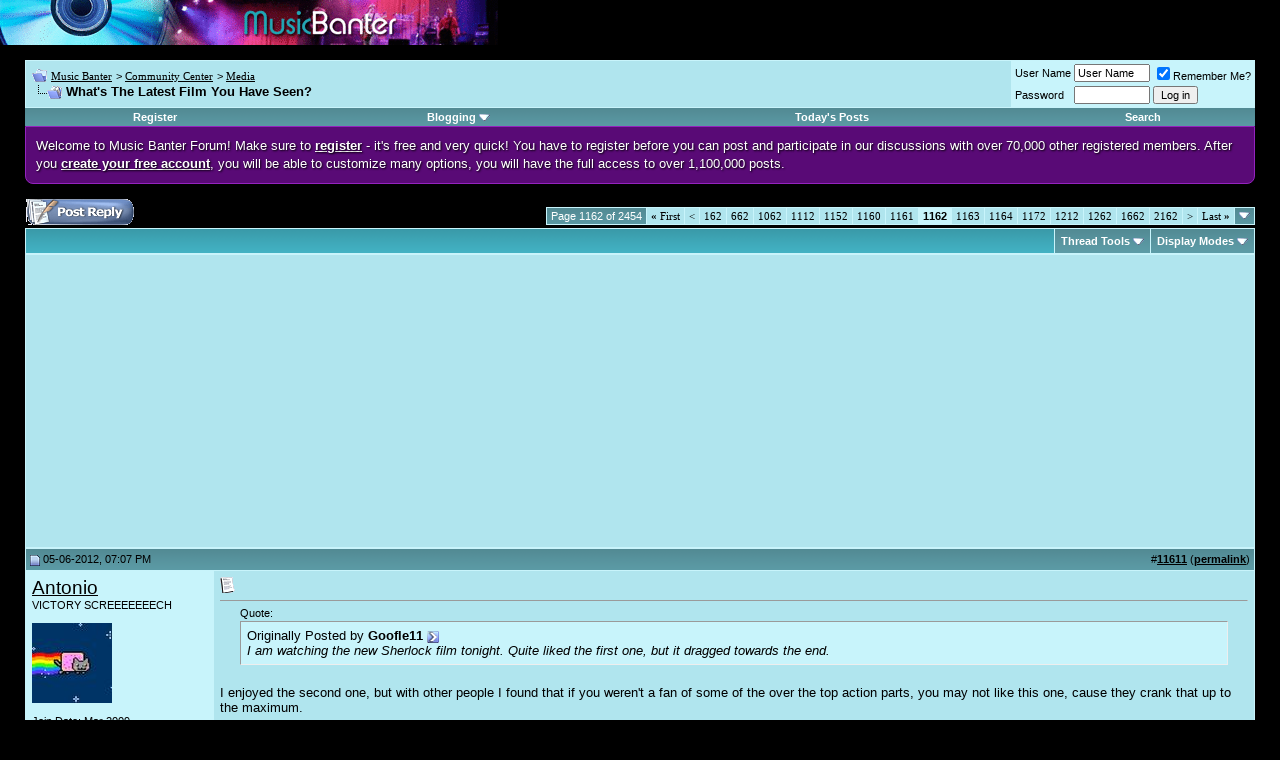

--- FILE ---
content_type: text/html; charset=UTF-8
request_url: https://www.musicbanter.com/media/26687-whats-latest-film-you-have-seen-1162.html
body_size: 14129
content:
<!DOCTYPE html PUBLIC "-//W3C//DTD XHTML 1.0 Transitional//EN" "http://www.w3.org/TR/xhtml1/DTD/xhtml1-transitional.dtd">
<html dir="ltr" lang="en">
<head>
<base href="https://www.musicbanter.com/" /><!--[if IE]></base><![endif]-->
	<link rel="canonical" href="https://www.musicbanter.com/media/26687-whats-latest-film-you-have-seen-1162.html" />
<!-- vBlogetin Edit -->

<!-- End vBlogetin Edit -->
<meta http-equiv="Content-Type" content="text/html; charset=UTF-8" />
<meta name="generator" content="vBulletin 4.2.0" />

<meta name="keywords" content="What,s,Latest,Film,You,Have,Seen,What's The Latest Film You Have Seen?, music forums, music chat, music discussion, music directory, music talk, music community" />
<meta name="description" content="Originally Posted by Goofle11 I am watching the new Sherlock film tonight. Quite liked the first one, but it dragged towards the end. I enjoyed the" />


<!-- CSS Stylesheet -->
<style type="text/css" id="vbulletin_css">
/**
* vBulletin 3.8.4 CSS
* Style: 'Default Style'; Style ID: 1
*/
@import url("clientscript/vbulletin_css/style-0c436552-00001.css");
</style>
<link rel="stylesheet" type="text/css" href="https://www.musicbanter.com/clientscript/vbulletin_important.css?v=384" />


<!-- / CSS Stylesheet -->

<script type="text/javascript" src="https://www.musicbanter.com/clientscript/yui/yahoo-dom-event/yahoo-dom-event.js?v=384"></script>
<script type="text/javascript" src="https://www.musicbanter.com/clientscript/yui/connection/connection-min.js?v=384"></script>
<script type="text/javascript">
<!--
var SESSIONURL = "s=d42529c4aa5106d40ded64e62e9dffa6&";
var SECURITYTOKEN = "guest";
var IMGDIR_MISC = "images/misc";
var vb_disable_ajax = parseInt("0", 10);
// -->
</script>

<script type="text/javascript" src="https://www.musicbanter.com/clientscript/vbulletin_global.js?v=384"></script>
<script type="text/javascript" src="https://www.musicbanter.com/clientscript/vbulletin_menu.js?v=384"></script>

<link rel="alternate" type="application/rss+xml" title="Music Banter RSS Feed" href="https://www.musicbanter.com/external.php?type=RSS2" />

<link rel="alternate" type="application/rss+xml" title="Music Banter - Media - RSS Feed" href="https://www.musicbanter.com/external.php?type=RSS2&amp;forumids=39" />


<!-- vBlogetin Edit -->
<style type="text/css">
<!--
.invisibleBlog {
	background: #FFFFCC;
}

.deletedBlog {
	background: #FFCCD7;
}

.invisibleEntry {
	background: #FFFFCC;
}

.deletedEntry {
	background: #FFCCD7;
}

.invisibleComment {
	background: #FFFFCC;
}

.deletedComment {
	background: #FFCCD7;
}
-->
</style>
<!-- End vBlogetin Edit -->


<script>
  var _paq = window._paq = window._paq || [];
  _paq.push(['trackPageView']);
  _paq.push(['enableLinkTracking']);
  (function() {
    var u="https://a.advameg.com/";
    _paq.push(['setTrackerUrl', u+'util.php']);
    _paq.push(['setSiteId', '3']);
    var d=document, g=d.createElement('script'), s=d.getElementsByTagName('script')[0];
    g.async=true; g.src=u+'util.js'; s.parentNode.insertBefore(g,s);
  })();
</script>
<noscript><p><img src="https://a.advameg.com/util.php?idsite=3&amp;rec=1" style="border:0;" alt="" /></p></noscript>
	<title>What's The Latest Film You Have Seen? - Music Banter</title>
	<script type="text/javascript" src="https://www.musicbanter.com/clientscript/vbulletin_post_loader.js?v=384"></script>
	<style type="text/css" id="vbulletin_showthread_css">
	<!--
	
	#links div { white-space: nowrap; }
	#links img { vertical-align: middle; }
	-->
	</style>
</head>
<body onload="">
<!-- logo -->

<a name="top"></a>


<img src="/images/music-banter-small.gif" width="498" height="45" alt="Music Banter" />

<!-- content table -->
<!-- open content container -->

<div align="center">
	<div class="page" style="width:100%; text-align:left">
		<div style="padding:0px 25px 0px 25px" align="left">



<br />

<!-- breadcrumb, login, pm info -->
<table class="tborder" cellpadding="6" cellspacing="1" border="0" width="100%" align="center">
<tr>
	<td class="alt1" width="100%">

		
			<table cellpadding="0" cellspacing="0" border="0">
			<tr valign="bottom">
				<td><a href="https://www.musicbanter.com/media/26687-whats-latest-film-you-have-seen-1162.html#" onclick="history.back(1); return false;"><img src="https://www.musicbanter.com/images/misc/navbits_start.gif" alt="Go Back" border="0" /></a></td>
				<td>&nbsp;</td>
				<td width="100%"><span class="navbar"><a href="https://www.musicbanter.com/" accesskey="1">Music Banter</a></span> 
	<span class="navbar">&gt; <a href="https://www.musicbanter.com/community-center/">Community Center</a></span>


	<span class="navbar">&gt; <a href="https://www.musicbanter.com/media/">Media</a></span>

</td>
			</tr>
			<tr>
				<td class="navbar" style="font-size:10pt; padding-top:1px" colspan="3"><a href="https://www.musicbanter.com/media/26687-whats-latest-film-you-have-seen-1162.html"><img class="inlineimg" src="https://www.musicbanter.com/iconimages/media/whats-latest-film-you-have-seen_ltr.gif" alt="What's The Latest Film You Have Seen?" border="0" /></a> <strong>
	 What's The Latest Film You Have Seen?

</strong></td>
			</tr>
			</table>			
		
	</td>	
	
	
		
		<td class="alt2" nowrap="nowrap" style="padding:0px">
			
		<!-- login form -->
		<form action="https://www.musicbanter.com/login.php?do=login" method="post" onsubmit="md5hash(vb_login_password, vb_login_md5password, vb_login_md5password_utf, 0)">
		<script type="text/javascript" src="https://www.musicbanter.com/clientscript/vbulletin_md5.js?v=384"></script>
		<table cellpadding="0" cellspacing="3" border="0">
		<tr>
			<td class="smallfont"><label for="navbar_username">User Name</label></td>
			<td><input type="text" class="bginput" style="font-size: 11px" name="vb_login_username" id="navbar_username" size="10" accesskey="u" tabindex="101" value="User Name" onfocus="if (this.value == 'User Name') this.value = '';" /></td>
			<td class="smallfont" colspan="2" nowrap="nowrap"><label for="cb_cookieuser_navbar"><input type="checkbox" name="cookieuser" value="1" checked="checked" tabindex="103" id="cb_cookieuser_navbar" accesskey="c" />Remember Me?</label></td>
		</tr>
		<tr>
			<td class="smallfont"><label for="navbar_password">Password</label></td>
			<td><input type="password" class="bginput" style="font-size: 11px" name="vb_login_password" id="navbar_password" size="10" tabindex="102" /></td>
			<td><input type="submit" class="button" value="Log in" tabindex="104" title="Enter your username and password in the boxes provided to login, or click the 'register' button to create a profile for yourself." accesskey="s" /></td>
		</tr>
		</table>
		<input type="hidden" name="s" value="d42529c4aa5106d40ded64e62e9dffa6" />
	<input type="hidden" name="securitytoken" value="guest" />
		<input type="hidden" name="do" value="login" />		
		<input type="hidden" name="vb_login_md5password" />
		<input type="hidden" name="vb_login_md5password_utf" />
		</form>
		<!-- / login form -->
			
		</td>
		
		
	
</tr>
</table>
<!-- / breadcrumb, login, pm info -->

<!-- nav buttons bar -->
<table class="tborder" cellpadding="6" cellspacing="0" border="0" width="100%" align="center" style="border-top-width:0px">
<tr align="center">
	
	
		<td class="vbmenu_control"><a href="https://www.musicbanter.com/register.php" rel="nofollow">Register</a></td>
	
	
	<!-- vBlogetin Edit -->
	<td id="blogmenu" class="vbmenu_control"><a rel="nofollow noopener" href="https://www.musicbanter.com/media/26687-whats-latest-film-you-have-seen-1162.html?nojs=1#blogmenu">Blogging</a> <script type="text/javascript"> vbmenu_register("blogmenu"); </script></td>
	<!-- End vBlogetin Edit -->
	<!--<td class="vbmenu_control"><a href="https://www.musicbanter.com/faq.php" accesskey="5">FAQ</a></td>
	<td class="vbmenu_control"><a href="https://www.musicbanter.com/members/list/">Members List</a></td>
	<td class="vbmenu_control"><a href="https://www.musicbanter.com/calendar.php">Calendar</a></td>-->
			
		
			
			<td class="vbmenu_control"><a href="https://www.musicbanter.com/search.php?do=getdaily" accesskey="2">Today's Posts</a></td>
			
			<td id="navbar_search" class="vbmenu_control"><a href="https://www.musicbanter.com/search.php" accesskey="4" rel="nofollow">Search</a> </td>
		
		
		
	
	
	
</tr>
</table>
<!-- / nav buttons bar -->



<div style="line-height:140%;margin:0;padding:10px;color:white;border:1px solid #9423BE;background-color:#590A76;border-bottom-right-radius:8px;border-bottom-left-radius:8px;text-shadow:1px 1px 2px rgba(000,000,000,1);">Welcome to Music Banter Forum! Make sure to <a href="/register.php" rel="nofollow" style="color:white;"><strong>register</strong></a> - it's free and very quick! You have to register before you can post and participate in our discussions with over 70,000 other registered members. After you <a href="/register.php" rel="nofollow" style="color:white;"><strong>create your free account</strong></a>, you will be able to customize many options, you will have the full access to over 1,100,000 posts.</div>


<br />







<!-- NAVBAR POPUP MENUS -->

	
	<!-- community link menu -->
	<div class="vbmenu_popup" id="community_menu" style="display:none;margin-top:3px" align="left">
		<table cellpadding="4" cellspacing="1" border="0">
		<tr><td class="thead">Community Links</td></tr>
		
		
					<tr><td class="vbmenu_option"><a href="https://www.musicbanter.com/groups/">Social Groups</a></td></tr>
		
		
					<tr><td class="vbmenu_option"><a href="https://www.musicbanter.com/members/albums.html">Pictures &amp; Albums </a></td></tr>
		
		
		
		
		</table>
	</div>
	<!-- / community link menu -->
	

	
	<!-- header quick search form -->
	<div class="vbmenu_popup" id="navbar_search_menu" style="display:none">
		<table cellpadding="4" cellspacing="1" border="0">
		<tr>
			<td class="thead">Search Forums</td>
		</tr>
		<tr>
			<td class="vbmenu_option" title="nohilite">
				<form action="https://www.musicbanter.com/search.php?do=process" method="post">
					<input type="hidden" name="do" value="process" />
					<input type="hidden" name="quicksearch" value="1" />
					<input type="hidden" name="childforums" value="1" />
					<input type="hidden" name="exactname" value="1" />
					<input type="hidden" name="s" value="d42529c4aa5106d40ded64e62e9dffa6" />
	<input type="hidden" name="securitytoken" value="guest" />
					<div><input type="text" class="bginput" name="query" size="25" tabindex="1001" /><input type="submit" class="button" value="Go" tabindex="1004" /></div>
					<div style="margin-top:6px">
						<label for="rb_nb_sp0"><input type="radio" name="showposts" value="0" id="rb_nb_sp0" tabindex="1002" checked="checked" />Show Threads</label>
						&nbsp;
						<label for="rb_nb_sp1"><input type="radio" name="showposts" value="1" id="rb_nb_sp1" tabindex="1003" />Show Posts</label>
					</div>					
				</form>
			</td>
		</tr>
		
      		<tr>
			<td class="vbmenu_option"><a href="https://www.musicbanter.com/search.php" accesskey="4" rel="nofollow">Advanced Search</a></td>
		</tr>
		
		</table>
	</div>
	<!-- / header quick search form -->
	

	
	<!-- vBlogetin Edit -->
	
	<div class="vbmenu_popup" id="blogmenu_menu" style="display:none">
		<table cellpadding="4" cellspacing="1" border="0">

		<tr><td class="thead">Blogging</td></tr>

		<tr><td class="vbmenu_option"><a href="http://www.musicbanter.com/blogs/">Blog Directory</a></td></tr>

		
			<tr><td class="vbmenu_option"><a rel="nofollow noopener" href="http://www.musicbanter.com/blogs/top.php?do=topblogs">Top Blogs</a></td></tr>
			<tr><td class="vbmenu_option"><a rel="nofollow noopener" href="http://www.musicbanter.com/blogs/top.php?do=topentries">Top Entries</a></td></tr>
		

		<tr><td class="vbmenu_option"><a href="http://www.musicbanter.com/blogs/search.php">Search Blogs</a></td></tr>

		<!-- Blog Manager -->
		
			
		

		</table>
	</div>
	
	<!-- End vBlogetin Edit -->
<!-- / NAVBAR POPUP MENUS -->

<!-- PAGENAV POPUP -->

	<div class="vbmenu_popup" id="pagenav_menu" style="display:none">
		<table cellpadding="4" cellspacing="1" border="0">
		<tr>
			<td class="thead" nowrap="nowrap">Go to Page...</td>
		</tr>
		<tr>
			<td class="vbmenu_option" title="nohilite">
			<form action="https://www.musicbanter.com/" method="get" onsubmit="return this.gotopage()" id="pagenav_form">
				<input type="text" class="bginput" id="pagenav_itxt" style="font-size:11px" size="4" />
				<input type="button" class="button" id="pagenav_ibtn" value="Go" />
			</form>
			</td>
		</tr>
		</table>
	</div>

<!-- / PAGENAV POPUP -->






<a name="poststop" id="poststop"></a>

<!-- controls above postbits -->
<table cellpadding="0" cellspacing="0" border="0" width="100%" style="margin-bottom:3px">
<tr valign="bottom">
	
		<td class="smallfont"><a href="https://www.musicbanter.com/newreply.php?do=newreply&amp;noquote=1&amp;p=1186599" rel="nofollow"><img src="https://www.musicbanter.com/images/buttons/reply.gif" alt="Reply" border="0" /></a></td>
	
	<td align="right"><div class="pagenav" align="right">
<table class="tborder" cellpadding="3" cellspacing="1" border="0">
<tr>
	<td class="vbmenu_control" style="font-weight:normal">Page 1162 of 2454</td>
	<td class="alt1" nowrap="nowrap"><a rel="start" class="smallfont" href="https://www.musicbanter.com/media/26687-whats-latest-film-you-have-seen.html" title="First Page - Results 1 to 10 of 24,533"><strong>&laquo;</strong> First</a></td>
	<td class="alt1"><a rel="prev" class="smallfont" href="https://www.musicbanter.com/media/26687-whats-latest-film-you-have-seen-1161.html" title="Prev Page - Results 11,601 to 11,610 of 24,533">&lt;</a></td>
	<td class="alt1"><a class="smallfont" href="https://www.musicbanter.com/media/26687-whats-latest-film-you-have-seen-162.html" title="Show results 1,611 to 1,620 of 24,533"><!---1000-->162</a></td><td class="alt1"><a class="smallfont" href="https://www.musicbanter.com/media/26687-whats-latest-film-you-have-seen-662.html" title="Show results 6,611 to 6,620 of 24,533"><!---500-->662</a></td><td class="alt1"><a class="smallfont" href="https://www.musicbanter.com/media/26687-whats-latest-film-you-have-seen-1062.html" title="Show results 10,611 to 10,620 of 24,533"><!---100-->1062</a></td><td class="alt1"><a class="smallfont" href="https://www.musicbanter.com/media/26687-whats-latest-film-you-have-seen-1112.html" title="Show results 11,111 to 11,120 of 24,533"><!---50-->1112</a></td><td class="alt1"><a class="smallfont" href="https://www.musicbanter.com/media/26687-whats-latest-film-you-have-seen-1152.html" title="Show results 11,511 to 11,520 of 24,533"><!---10-->1152</a></td><td class="alt1"><a class="smallfont" href="https://www.musicbanter.com/media/26687-whats-latest-film-you-have-seen-1160.html" title="Show results 11,591 to 11,600 of 24,533">1160</a></td><td class="alt1"><a class="smallfont" href="https://www.musicbanter.com/media/26687-whats-latest-film-you-have-seen-1161.html" title="Show results 11,601 to 11,610 of 24,533">1161</a></td>	<td class="alt2"><span class="smallfont" title="Showing results 11,611 to 11,620 of 24,533"><strong>1162</strong></span></td>
 <td class="alt1"><a class="smallfont" href="https://www.musicbanter.com/media/26687-whats-latest-film-you-have-seen-1163.html" title="Show results 11,621 to 11,630 of 24,533">1163</a></td><td class="alt1"><a class="smallfont" href="https://www.musicbanter.com/media/26687-whats-latest-film-you-have-seen-1164.html" title="Show results 11,631 to 11,640 of 24,533">1164</a></td><td class="alt1"><a class="smallfont" href="https://www.musicbanter.com/media/26687-whats-latest-film-you-have-seen-1172.html" title="Show results 11,711 to 11,720 of 24,533"><!--+10-->1172</a></td><td class="alt1"><a class="smallfont" href="https://www.musicbanter.com/media/26687-whats-latest-film-you-have-seen-1212.html" title="Show results 12,111 to 12,120 of 24,533"><!--+50-->1212</a></td><td class="alt1"><a class="smallfont" href="https://www.musicbanter.com/media/26687-whats-latest-film-you-have-seen-1262.html" title="Show results 12,611 to 12,620 of 24,533"><!--+100-->1262</a></td><td class="alt1"><a class="smallfont" href="https://www.musicbanter.com/media/26687-whats-latest-film-you-have-seen-1662.html" title="Show results 16,611 to 16,620 of 24,533"><!--+500-->1662</a></td><td class="alt1"><a class="smallfont" href="https://www.musicbanter.com/media/26687-whats-latest-film-you-have-seen-2162.html" title="Show results 21,611 to 21,620 of 24,533"><!--+1000-->2162</a></td>
	<td class="alt1"><a rel="next" class="smallfont" href="https://www.musicbanter.com/media/26687-whats-latest-film-you-have-seen-1163.html" title="Next Page - Results 11,621 to 11,630 of 24,533">&gt;</a></td>
	<td class="alt1" nowrap="nowrap"><a class="smallfont" href="https://www.musicbanter.com/media/26687-whats-latest-film-you-have-seen-2454.html" title="Last Page - Results 24,531 to 24,533 of 24,533">Last <strong>&raquo;</strong></a></td>
	<td class="vbmenu_control" title="showthread.php?s=d42529c4aa5106d40ded64e62e9dffa6&amp;t=26687"><a name="PageNav"></a></td>
</tr>
</table>
</div></td>
</tr>
</table>
<!-- / controls above postbits -->

<!-- toolbar -->
<table class="tborder" cellpadding="6" cellspacing="1" border="0" width="100%" align="center" style="border-bottom-width:0px">
<tr>
	<td class="tcat" width="100%">
		<div class="smallfont">
		
		&nbsp;
		</div>
	</td>
	<td class="vbmenu_control" id="threadtools" nowrap="nowrap">
		<a rel="nofollow noopener" href="https://www.musicbanter.com/media/26687-whats-latest-film-you-have-seen-1162.html?nojs=1#goto_threadtools">Thread Tools</a>
		<script type="text/javascript"> vbmenu_register("threadtools"); </script>
	</td>
	
	
	
	<td class="vbmenu_control" id="displaymodes" nowrap="nowrap">
		<a rel="nofollow noopener" href="https://www.musicbanter.com/media/26687-whats-latest-film-you-have-seen-1162.html?nojs=1#goto_displaymodes">Display Modes</a>
		<script type="text/javascript"> vbmenu_register("displaymodes"); </script>
	</td>
	
	
	
	
</tr>
</table>
<!-- / toolbar -->



<!-- end content table -->

		</div>
	</div>
</div>

<!-- / close content container -->
<!-- / end content table -->





<div id="posts"><!-- post #1186599 -->

	<!-- open content container -->

<div align="center">
	<div class="page" style="width:100%; text-align:left">
		<div style="padding:0px 25px 0px 25px" align="left">

	<div id="edit1186599" style="padding:0px 0px 6px 0px">
	<!-- this is not the last post shown on the page -->




<!-- <div align="center"> -->
	<div class="page" style="width:100%; text-align:left">
		<div style="padding:0px 0px 0px 0px">

<table class="tborder" cellpadding="6" cellspacing="1" border="0" width="100%" align="center">
<tr>
<td class="alt1">
<script type="text/javascript"><!--
google_ad_client = "pub-5788426211617053";
/* 336x280, created 2/6/08 */
google_ad_slot = "8785946896";
google_ad_width = 336;
google_ad_height = 280;
//-->
</script>
<script type="text/javascript"
src="https://pagead2.googlesyndication.com/pagead/show_ads.js">
</script>




</td>
</tr>
</table>

</div>
</div>
<!-- </div> -->


<table id="post1186599" class="tborder" cellpadding="6" cellspacing="0" border="0" width="100%" align="center">
<tr>
	
		<td class="thead" style="font-weight:normal; border: 1px solid #C8F4FB; border-right: 0px" >		
			<!-- status icon and date -->
			<a name="post1186599"><img class="inlineimg" src="https://www.musicbanter.com/images/statusicon/post_old.gif" alt="Old" border="0" /></a>
			05-06-2012, 07:07 PM
			
			<!-- / status icon and date -->				
		</td>
		<td class="thead" style="font-weight:normal; border: 1px solid #C8F4FB; border-left: 0px" align="right">
			&nbsp;
			#<a href="https://www.musicbanter.com/1186599-post11611.html" target="new" rel="nofollow" id="postcount1186599" name="11611"><strong>11611</strong></a> (<b><a href="https://www.musicbanter.com/media/26687-whats-latest-film-you-have-seen-1162.html#post1186599" title="Link to this Post">permalink</a></b>)

			
		</td>
	
</tr>
<tr valign="top">
	<td class="alt2" width="175" style="border: 1px solid #C8F4FB; border-top: 0px; border-bottom: 0px">

			<div id="postmenu_1186599">
				
				<a rel="nofollow noopener" class="bigusername" href="https://www.musicbanter.com/members/antonio-28472.html">Antonio</a>
				
				
			</div>
			
			<div class="smallfont">VICTORY SCREEEEEEECH</div>
			
		
			
				<div class="smallfont">
					&nbsp;<br /><a rel="nofollow noopener" href="https://www.musicbanter.com/members/antonio-28472.html"><img src="https://www.musicbanter.com/avatars/28472.gif?dateline=1304145234" width="80" height="80" alt="Antonio's Avatar" border="0" /></a>
				</div>
			
			
			<div class="smallfont">
				&nbsp;<br />
				<div>Join Date: Mar 2009</div>
				<div>Location: Are you a cop?</div>
				
				<div>
					Posts: 3,348
				</div>
				
				
				
				
				<div>    </div>
			</div>					
		
	</td>
	
	<td class="alt1" id="td_post_1186599" style="border-right: 1px solid #C8F4FB">
	
	     
		
			<!-- icon and title -->
			<div class="smallfont">
				<img class="inlineimg" src="https://www.musicbanter.com/images/icons/icon1.gif" alt="Default" border="0" />
				
			</div>
			<hr size="1" style="color:#C8F4FB; background-color:#C8F4FB" />
			<!-- / icon and title -->
		

		<!-- message -->
		<div id="post_message_1186599">
			
			<div style="margin:20px; margin-top:5px; ">
	<div class="smallfont" style="margin-bottom:2px">Quote:</div>
	<table cellpadding="6" cellspacing="0" border="0" width="100%">
	<tr>
		<td class="alt2" style="border:1px inset">
			
				<div>
					Originally Posted by <strong>Goofle11</strong>
					<a href="https://www.musicbanter.com/media/26687-whats-latest-film-you-have-seen-post1186427.html#post1186427" rel="nofollow"><img class="inlineimg" src="https://www.musicbanter.com/images/buttons/viewpost.gif" border="0" alt="View Post" /></a>
				</div>
				<div style="font-style:italic">I am watching the new Sherlock film tonight. Quite liked the first one, but it dragged towards the end.</div>
			
		</td>
	</tr>
	</table>
</div>I enjoyed the second one, but with other people I found that if you weren't a fan of some of the over the top action parts, you may not like this one, cause they crank that up to the maximum.
		</div>
		<!-- / message -->
	
		

		
		

		
		<!-- sig -->
			<div>
				__________________<br />
				<a rel="nofollow noopener" href="https://soundcloud.com/zer0ne1" target="_blank"><b><font color="DarkOrange">Been making some new music lately, check it out</font></b></a><br />
<br />
<a href="http://www.musicbanter.com/members-journal/50369-antonios-music-dumping-ground.html" target="_blank"><b>My MB Journal-I talk about music and stuff!</b></a><br />
<br />
add me on Steam!<br />
<a rel="nofollow noopener" href="http://steamcommunity.com/id/commandercool" target="_blank">http://steamcommunity.com/id/commandercool</a><br />
<br />
<div style="margin:20px; margin-top:5px; ">
	<div class="smallfont" style="margin-bottom:2px">Quote:</div>
	<table cellpadding="6" cellspacing="0" border="0" width="100%">
	<tr>
		<td class="alt2" style="border:1px inset">
			
				<div>
					Originally Posted by <strong>mr dave</strong>
					
				</div>
				<div style="font-style:italic">isn't this one of the main reasons for this entire site?<br />
<br />
what's next? a thread made specifically to banter about music?</div>
			
		</td>
	</tr>
	</table>
</div>
			</div>
		<!-- / sig -->
		

		

		
	
	</td>
</tr>
<tr>
	<td class="alt2" style="border: 1px solid #C8F4FB; border-top: 0px">
		<img class="inlineimg" src="https://www.musicbanter.com/images/statusicon/user_offline.gif" alt="Antonio is offline" border="0" />


						
		
		
		
		&nbsp;
	</td>
	
	<td class="alt1" align="right" style="border: 1px solid #C8F4FB; border-left: 0px; border-top: 0px">
	
		<!-- controls -->
		
		
		
			<a href="https://www.musicbanter.com/newreply.php?do=newreply&amp;p=1186599" rel="nofollow"><img src="https://www.musicbanter.com/images/buttons/quote.gif" alt="Reply With Quote" border="0" /></a>
		
		
		
		
		
		
		
			
			
		
		<!-- / controls -->
	</td>
</tr>
</table>


<!-- post 1186599 popup menu -->


<!-- / post 1186599 popup menu -->


	</div>
	
		</div>
	</div>
</div>

<!-- / close content container -->

<!-- / post #1186599 --><!-- post #1186612 -->

	<!-- open content container -->

<div align="center">
	<div class="page" style="width:100%; text-align:left">
		<div style="padding:0px 25px 0px 25px" align="left">

	<div id="edit1186612" style="padding:0px 0px 6px 0px">
	<!-- this is not the last post shown on the page -->




<table id="post1186612" class="tborder" cellpadding="6" cellspacing="0" border="0" width="100%" align="center">
<tr>
	
		<td class="thead" style="font-weight:normal; border: 1px solid #C8F4FB; border-right: 0px" >		
			<!-- status icon and date -->
			<a name="post1186612"><img class="inlineimg" src="https://www.musicbanter.com/images/statusicon/post_old.gif" alt="Old" border="0" /></a>
			05-06-2012, 08:20 PM
			
			<!-- / status icon and date -->				
		</td>
		<td class="thead" style="font-weight:normal; border: 1px solid #C8F4FB; border-left: 0px" align="right">
			&nbsp;
			#<a href="https://www.musicbanter.com/1186612-post11612.html" target="new" rel="nofollow" id="postcount1186612" name="11612"><strong>11612</strong></a> (<b><a href="https://www.musicbanter.com/media/26687-whats-latest-film-you-have-seen-1162.html#post1186612" title="Link to this Post">permalink</a></b>)

			
		</td>
	
</tr>
<tr valign="top">
	<td class="alt2" width="175" style="border: 1px solid #C8F4FB; border-top: 0px; border-bottom: 0px">

			<div id="postmenu_1186612">
				
				<a rel="nofollow noopener" class="bigusername" href="https://www.musicbanter.com/members/big-ears-58978.html">Big Ears</a>
				
				
			</div>
			
			<div class="smallfont">Music Addict</div>
			
		
			
				<div class="smallfont">
					&nbsp;<br /><a rel="nofollow noopener" href="https://www.musicbanter.com/members/big-ears-58978.html"><img src="https://www.musicbanter.com/avatars/58978.gif?dateline=1350245575" width="80" height="80" alt="Big Ears's Avatar" border="0" /></a>
				</div>
			
			
			<div class="smallfont">
				&nbsp;<br />
				<div>Join Date: Apr 2012</div>
				<div>Location: Hampshire, England</div>
				
				<div>
					Posts: 434
				</div>
				
				
				
				
				<div>    </div>
			</div>					
		
	</td>
	
	<td class="alt1" id="td_post_1186612" style="border-right: 1px solid #C8F4FB">
	
	     
		
			<!-- icon and title -->
			<div class="smallfont">
				<img class="inlineimg" src="https://www.musicbanter.com/images/icons/icon1.gif" alt="Default" border="0" />
				
			</div>
			<hr size="1" style="color:#C8F4FB; background-color:#C8F4FB" />
			<!-- / icon and title -->
		

		<!-- message -->
		<div id="post_message_1186612">
			
			After watching lots of rubbish films, Chicken Run by Nick Park really made me laugh.
		</div>
		<!-- / message -->
	
		

		
		

		

		

		
	
	</td>
</tr>
<tr>
	<td class="alt2" style="border: 1px solid #C8F4FB; border-top: 0px">
		<img class="inlineimg" src="https://www.musicbanter.com/images/statusicon/user_offline.gif" alt="Big Ears is offline" border="0" />


						
		
		
		
		&nbsp;
	</td>
	
	<td class="alt1" align="right" style="border: 1px solid #C8F4FB; border-left: 0px; border-top: 0px">
	
		<!-- controls -->
		
		
		
			<a href="https://www.musicbanter.com/newreply.php?do=newreply&amp;p=1186612" rel="nofollow"><img src="https://www.musicbanter.com/images/buttons/quote.gif" alt="Reply With Quote" border="0" /></a>
		
		
		
		
		
		
		
			
			
		
		<!-- / controls -->
	</td>
</tr>
</table>


<!-- post 1186612 popup menu -->


<!-- / post 1186612 popup menu -->


	</div>
	
		</div>
	</div>
</div>

<!-- / close content container -->

<!-- / post #1186612 --><!-- post #1186676 -->

	<!-- open content container -->

<div align="center">
	<div class="page" style="width:100%; text-align:left">
		<div style="padding:0px 25px 0px 25px" align="left">

	<div id="edit1186676" style="padding:0px 0px 6px 0px">
	<!-- this is not the last post shown on the page -->




<table id="post1186676" class="tborder" cellpadding="6" cellspacing="0" border="0" width="100%" align="center">
<tr>
	
		<td class="thead" style="font-weight:normal; border: 1px solid #C8F4FB; border-right: 0px" >		
			<!-- status icon and date -->
			<a name="post1186676"><img class="inlineimg" src="https://www.musicbanter.com/images/statusicon/post_old.gif" alt="Old" border="0" /></a>
			05-07-2012, 01:53 AM
			
			<!-- / status icon and date -->				
		</td>
		<td class="thead" style="font-weight:normal; border: 1px solid #C8F4FB; border-left: 0px" align="right">
			&nbsp;
			#<a href="https://www.musicbanter.com/1186676-post11613.html" target="new" rel="nofollow" id="postcount1186676" name="11613"><strong>11613</strong></a> (<b><a href="https://www.musicbanter.com/media/26687-whats-latest-film-you-have-seen-1162.html#post1186676" title="Link to this Post">permalink</a></b>)

			
		</td>
	
</tr>
<tr valign="top">
	<td class="alt2" width="175" style="border: 1px solid #C8F4FB; border-top: 0px; border-bottom: 0px">

			<div id="postmenu_1186676">
				
				<a rel="nofollow noopener" class="bigusername" href="https://www.musicbanter.com/members/guybrush-24992.html">Guybrush</a>
				
				
			</div>
			
			<div class="smallfont">Juicious Maximus III</div>
			
		
			
				<div class="smallfont">
					&nbsp;<br /><a rel="nofollow noopener" href="https://www.musicbanter.com/members/guybrush-24992.html"><img src="https://www.musicbanter.com/avatars/24992.gif?dateline=1433505806" width="48" height="130" alt="Guybrush's Avatar" border="0" /></a>
				</div>
			
			
			<div class="smallfont">
				&nbsp;<br />
				<div>Join Date: Nov 2008</div>
				<div>Location: Scabb Island</div>
				
				<div>
					Posts: 6,525
				</div>
				
				
				
				
				<div>    </div>
			</div>					
		
	</td>
	
	<td class="alt1" id="td_post_1186676" style="border-right: 1px solid #C8F4FB">
	
	     
		
			<!-- icon and title -->
			<div class="smallfont">
				<img class="inlineimg" src="https://www.musicbanter.com/images/icons/icon1.gif" alt="Default" border="0" />
				
			</div>
			<hr size="1" style="color:#C8F4FB; background-color:#C8F4FB" />
			<!-- / icon and title -->
		

		<!-- message -->
		<div id="post_message_1186676">
			
			<img src="http://www.theclinkroom.com/wp-content/uploads/2010/09/LoneWolfandCub.png" border="0" alt="" /><br />
<br />
Just started watching the Lone Wolf and Cub series of films. It's a Japanese series generally from the early 70s based on a manga I believe about a samurai executioner who is framed for a crime and ends up a victim of these clan politics. He leaves his home and starts travelling the road with his 3-year old son in search of vengeance. It also helps that he's the meanest mother****er I've seen in a movie in a long time.<br />
<br />
I was surprised at how good the first movie, Sword of Vengeance, was. It easily had enough violence and nudity for an exploitation movie, considering it it was made in 1972, but it's so well crafted and has a lot to offer so it doesn't feel cheap. The main character, the always serious Itto, was particularly well cast and the sword fights were just incredibly well done and had a lot of realism, I thought. There are six films in total I believe. Now I'm looking forward to the second one.
		</div>
		<!-- / message -->
	
		

		
		

		
		<!-- sig -->
			<div>
				__________________<br />
				<i><font size="1"><a rel="nofollow noopener" href="https://scd.community" target="_blank"><font color="teal">Something Completely Different</font></a></font></i>
			</div>
		<!-- / sig -->
		

		

		
		<!-- edit note -->
			<div class="smallfont">
				<hr size="1" style="color:#C8F4FB; background-color:#C8F4FB" />
				<em>
					
						Last edited by Guybrush; 05-07-2012 at <span class="time">02:03 AM</span>.
					
					
				</em>
			</div>
		<!-- / edit note -->
		
	
	</td>
</tr>
<tr>
	<td class="alt2" style="border: 1px solid #C8F4FB; border-top: 0px">
		<img class="inlineimg" src="https://www.musicbanter.com/images/statusicon/user_offline.gif" alt="Guybrush is offline" border="0" />


						
		
		
		
		&nbsp;
	</td>
	
	<td class="alt1" align="right" style="border: 1px solid #C8F4FB; border-left: 0px; border-top: 0px">
	
		<!-- controls -->
		
		
		
			<a href="https://www.musicbanter.com/newreply.php?do=newreply&amp;p=1186676" rel="nofollow"><img src="https://www.musicbanter.com/images/buttons/quote.gif" alt="Reply With Quote" border="0" /></a>
		
		
		
		
		
		
		
			
			
		
		<!-- / controls -->
	</td>
</tr>
</table>


<!-- post 1186676 popup menu -->


<!-- / post 1186676 popup menu -->


	</div>
	
		</div>
	</div>
</div>

<!-- / close content container -->

<!-- / post #1186676 --><!-- post #1186717 -->

	<!-- open content container -->

<div align="center">
	<div class="page" style="width:100%; text-align:left">
		<div style="padding:0px 25px 0px 25px" align="left">

	<div id="edit1186717" style="padding:0px 0px 6px 0px">
	<!-- this is not the last post shown on the page -->




<table id="post1186717" class="tborder" cellpadding="6" cellspacing="0" border="0" width="100%" align="center">
<tr>
	
		<td class="thead" style="font-weight:normal; border: 1px solid #C8F4FB; border-right: 0px" >		
			<!-- status icon and date -->
			<a name="post1186717"><img class="inlineimg" src="https://www.musicbanter.com/images/statusicon/post_old.gif" alt="Old" border="0" /></a>
			05-07-2012, 07:50 AM
			
			<!-- / status icon and date -->				
		</td>
		<td class="thead" style="font-weight:normal; border: 1px solid #C8F4FB; border-left: 0px" align="right">
			&nbsp;
			#<a href="https://www.musicbanter.com/1186717-post11614.html" target="new" rel="nofollow" id="postcount1186717" name="11614"><strong>11614</strong></a> (<b><a href="https://www.musicbanter.com/media/26687-whats-latest-film-you-have-seen-1162.html#post1186717" title="Link to this Post">permalink</a></b>)

			
		</td>
	
</tr>
<tr valign="top">
	<td class="alt2" width="175" style="border: 1px solid #C8F4FB; border-top: 0px; border-bottom: 0px">

			<div id="postmenu_1186717">
				
				<a rel="nofollow noopener" class="bigusername" href="https://www.musicbanter.com/members/goofle-52818.html"><font color="Navy"><b>Goofle</b></font></a>
				
				
			</div>
			
			<div class="smallfont">the worst guy</div>
			
		
			
				<div class="smallfont">
					&nbsp;<br /><a rel="nofollow noopener" href="https://www.musicbanter.com/members/goofle-52818.html"><img src="https://www.musicbanter.com/avatars/52818.gif?dateline=1612472782" width="175" height="178" alt="Goofle's Avatar" border="0" /></a>
				</div>
			
			
			<div class="smallfont">
				&nbsp;<br />
				<div>Join Date: Oct 2011</div>
				<div>Location: Miami is the place</div>
				
				<div>
					Posts: 11,609
				</div>
				
				
				
				
				<div>    </div>
			</div>					
		
	</td>
	
	<td class="alt1" id="td_post_1186717" style="border-right: 1px solid #C8F4FB">
	
	     
		
			<!-- icon and title -->
			<div class="smallfont">
				<img class="inlineimg" src="https://www.musicbanter.com/images/icons/icon1.gif" alt="Default" border="0" />
				
			</div>
			<hr size="1" style="color:#C8F4FB; background-color:#C8F4FB" />
			<!-- / icon and title -->
		

		<!-- message -->
		<div id="post_message_1186717">
			
			<div style="margin:20px; margin-top:5px; ">
	<div class="smallfont" style="margin-bottom:2px">Quote:</div>
	<table cellpadding="6" cellspacing="0" border="0" width="100%">
	<tr>
		<td class="alt2" style="border:1px inset">
			
				<div>
					Originally Posted by <strong>Antonio</strong>
					<a href="https://www.musicbanter.com/media/26687-whats-latest-film-you-have-seen-1162.html#post1186599" rel="nofollow"><img class="inlineimg" src="https://www.musicbanter.com/images/buttons/viewpost.gif" border="0" alt="View Post" /></a>
				</div>
				<div style="font-style:italic">I enjoyed the second one, but with other people I found that if you weren't a fan of some of the over the top action parts, you may not like this one, cause they crank that up to the maximum.</div>
			
		</td>
	</tr>
	</table>
</div>I liked it a lot. Very well shot, good comedic moments and gradually builds to a few great climaxes.
		</div>
		<!-- / message -->
	
		

		
		

		
		<!-- sig -->
			<div>
				__________________<br />
				<div align="center"><b><a rel="nofollow noopener" href="http://www.last.fm/user/TomClancy14" target="_blank">Last FM</a> l <a rel="nofollow noopener" href="https://rateyourmusic.com/~eeXCX" target="_blank">RYM</a> l <a href="http://www.musicbanter.com/members-journal/78284-goofle11s-top-10-albums-most-years-1963-2013-a.html" target="_blank">Yearly Top 10 Journal</a></b></div><br />
<div style="margin:20px; margin-top:5px; ">
	<div class="smallfont" style="margin-bottom:2px">Quote:</div>
	<table cellpadding="6" cellspacing="0" border="0" width="100%">
	<tr>
		<td class="alt2" style="border:1px inset">
			
				<div>
					Originally Posted by <strong>Chula Vista</strong>
					<a href="https://www.musicbanter.com/current-events-philosophy-religion/56733-american-police-brutality-post1736301.html#post1736301" rel="nofollow"><img class="inlineimg" src="https://www.musicbanter.com/images/buttons/viewpost.gif" border="0" alt="View Post" /></a>
				</div>
				<div style="font-style:italic">[youtube]NUmCWGPgU7g[/url]</div>
			
		</td>
	</tr>
	</table>
</div><div style="margin:20px; margin-top:5px; ">
	<div class="smallfont" style="margin-bottom:2px">Quote:</div>
	<table cellpadding="6" cellspacing="0" border="0" width="100%">
	<tr>
		<td class="alt2" style="border:1px inset">
			
				<div>
					Originally Posted by <strong>Chula Vista</strong>
					<a href="https://www.musicbanter.com/current-events-philosophy-religion/91603-violence-ever-answer-post1941208.html#post1941208" rel="nofollow"><img class="inlineimg" src="https://www.musicbanter.com/images/buttons/viewpost.gif" border="0" alt="View Post" /></a>
				</div>
				<div style="font-style:italic">[youtube]=LtYg1xz1A00[/youbube]</div>
			
		</td>
	</tr>
	</table>
</div><div style="margin:20px; margin-top:5px; ">
	<div class="smallfont" style="margin-bottom:2px">Quote:</div>
	<table cellpadding="6" cellspacing="0" border="0" width="100%">
	<tr>
		<td class="alt2" style="border:1px inset">
			
				<div>
					Originally Posted by <strong>Mindfulness</strong>
					<a href="https://www.musicbanter.com/showthread.php?p=1903147#post1903147" rel="nofollow"><img class="inlineimg" src="https://www.musicbanter.com/images/buttons/viewpost.gif" border="0" alt="View Post" /></a>
				</div>
				<div style="font-style:italic"><b>2. What was the strangest/best/worst party you ever went to?</b><br />
Prolly a party I had with some people I know</div>
			
		</td>
	</tr>
	</table>
</div><div align="center"><img src="https://www.musicbanter.com/avatars/52818.gif?type=sigpic&amp;dateline=1501811193" alt="" border="0" /></div>
			</div>
		<!-- / sig -->
		

		

		
	
	</td>
</tr>
<tr>
	<td class="alt2" style="border: 1px solid #C8F4FB; border-top: 0px">
		<img class="inlineimg" src="https://www.musicbanter.com/images/statusicon/user_offline.gif" alt="Goofle is offline" border="0" />


						
		
		
		
		&nbsp;
	</td>
	
	<td class="alt1" align="right" style="border: 1px solid #C8F4FB; border-left: 0px; border-top: 0px">
	
		<!-- controls -->
		
		
		
			<a href="https://www.musicbanter.com/newreply.php?do=newreply&amp;p=1186717" rel="nofollow"><img src="https://www.musicbanter.com/images/buttons/quote.gif" alt="Reply With Quote" border="0" /></a>
		
		
		
		
		
		
		
			
			
		
		<!-- / controls -->
	</td>
</tr>
</table>


<!-- post 1186717 popup menu -->


<!-- / post 1186717 popup menu -->


	</div>
	
		</div>
	</div>
</div>

<!-- / close content container -->

<!-- / post #1186717 --><!-- post #1186728 -->

	<!-- open content container -->

<div align="center">
	<div class="page" style="width:100%; text-align:left">
		<div style="padding:0px 25px 0px 25px" align="left">

	<div id="edit1186728" style="padding:0px 0px 6px 0px">
	<!-- this is not the last post shown on the page -->




<table id="post1186728" class="tborder" cellpadding="6" cellspacing="0" border="0" width="100%" align="center">
<tr>
	
		<td class="thead" style="font-weight:normal; border: 1px solid #C8F4FB; border-right: 0px" >		
			<!-- status icon and date -->
			<a name="post1186728"><img class="inlineimg" src="https://www.musicbanter.com/images/statusicon/post_old.gif" alt="Old" border="0" /></a>
			05-07-2012, 09:10 AM
			
			<!-- / status icon and date -->				
		</td>
		<td class="thead" style="font-weight:normal; border: 1px solid #C8F4FB; border-left: 0px" align="right">
			&nbsp;
			#<a href="https://www.musicbanter.com/1186728-post11615.html" target="new" rel="nofollow" id="postcount1186728" name="11615"><strong>11615</strong></a> (<b><a href="https://www.musicbanter.com/media/26687-whats-latest-film-you-have-seen-1162.html#post1186728" title="Link to this Post">permalink</a></b>)

			
		</td>
	
</tr>
<tr valign="top">
	<td class="alt2" width="175" style="border: 1px solid #C8F4FB; border-top: 0px; border-bottom: 0px">

			<div id="postmenu_1186728">
				
				<a rel="nofollow noopener" class="bigusername" href="https://www.musicbanter.com/members/howard-the-duck-45589.html">Howard the Duck</a>
				
				
			</div>
			
			<div class="smallfont">Live by the Sword</div>
			
		
			
				<div class="smallfont">
					&nbsp;<br /><a rel="nofollow noopener" href="https://www.musicbanter.com/members/howard-the-duck-45589.html"><img src="https://www.musicbanter.com/avatars/45589.gif?dateline=1346445040" width="175" height="250" alt="Howard the Duck's Avatar" border="0" /></a>
				</div>
			
			
			<div class="smallfont">
				&nbsp;<br />
				<div>Join Date: Jan 2011</div>
				<div>Location: Kuala Lumpur, Malaysia</div>
				
				<div>
					Posts: 9,075
				</div>
				
				
				
				
				<div>    </div>
			</div>					
		
	</td>
	
	<td class="alt1" id="td_post_1186728" style="border-right: 1px solid #C8F4FB">
	
	     
		
			<!-- icon and title -->
			<div class="smallfont">
				<img class="inlineimg" src="https://www.musicbanter.com/images/icons/icon1.gif" alt="Default" border="0" />
				
			</div>
			<hr size="1" style="color:#C8F4FB; background-color:#C8F4FB" />
			<!-- / icon and title -->
		

		<!-- message -->
		<div id="post_message_1186728">
			
			<div style="margin:20px; margin-top:5px; ">
	<div class="smallfont" style="margin-bottom:2px">Quote:</div>
	<table cellpadding="6" cellspacing="0" border="0" width="100%">
	<tr>
		<td class="alt2" style="border:1px inset">
			
				<div>
					Originally Posted by <strong>tore</strong>
					<a href="https://www.musicbanter.com/media/26687-whats-latest-film-you-have-seen-1162.html#post1186676" rel="nofollow"><img class="inlineimg" src="https://www.musicbanter.com/images/buttons/viewpost.gif" border="0" alt="View Post" /></a>
				</div>
				<div style="font-style:italic"><img src="http://www.theclinkroom.com/wp-content/uploads/2010/09/LoneWolfandCub.png" border="0" alt="" /><br />
<br />
Just started watching the Lone Wolf and Cub series of films. It's a Japanese series generally from the early 70s based on a manga I believe about a samurai executioner who is framed for a crime and ends up a victim of these clan politics. He leaves his home and starts travelling the road with his 3-year old son in search of vengeance. It also helps that he's the meanest mother****er I've seen in a movie in a long time.<br />
<br />
I was surprised at how good the first movie, Sword of Vengeance, was. It easily had enough violence and nudity for an exploitation movie, considering it it was made in 1972, but it's so well crafted and has a lot to offer so it doesn't feel cheap. The main character, the always serious Itto, was particularly well cast and the sword fights were just incredibly well done and had a lot of realism, I thought. There are six films in total I believe. Now I'm looking forward to the second one.</div>
			
		</td>
	</tr>
	</table>
</div>if you're into those kinda movies, the two &quot;Lady Snowblood&quot;s are much better movies<br />
<br />
Lone Wolf &amp; Cub didn't manage to capture the &quot;feel&quot; of the manga much
		</div>
		<!-- / message -->
	
		

		
		

		
		<!-- sig -->
			<div>
				__________________<br />
				<img src="https://www.musicbanter.com/avatars/45589.gif?type=sigpic&amp;dateline=1323528423" alt="" border="0" /><br />
<br />
Malaise is THE dominant human predilection.<br />
<br />
<div style="margin:20px; margin-top:5px; ">
	<div class="smallfont" style="margin-bottom:2px">Quote:</div>
	<table cellpadding="6" cellspacing="0" border="0" width="100%">
	<tr>
		<td class="alt2" style="border:1px inset">
			
				<div>
					Originally Posted by <strong>The Virgin</strong>
					<a href="https://www.musicbanter.com/lounge/34930-question-vegetarians-post1070387.html#post1070387" rel="nofollow"><img class="inlineimg" src="https://www.musicbanter.com/images/buttons/viewpost.gif" border="0" alt="View Post" /></a>
				</div>
				<div style="font-style:italic">what? i don't understand you. farming is for vegetables, not for meat. if ou disagree with a farming practice, you disagree on a vegetable. unless you have a different definition of farming.</div>
			
		</td>
	</tr>
	</table>
</div>
			</div>
		<!-- / sig -->
		

		

		
	
	</td>
</tr>
<tr>
	<td class="alt2" style="border: 1px solid #C8F4FB; border-top: 0px">
		<img class="inlineimg" src="https://www.musicbanter.com/images/statusicon/user_offline.gif" alt="Howard the Duck is offline" border="0" />


						
		
		
		
		&nbsp;
	</td>
	
	<td class="alt1" align="right" style="border: 1px solid #C8F4FB; border-left: 0px; border-top: 0px">
	
		<!-- controls -->
		
		
		
			<a href="https://www.musicbanter.com/newreply.php?do=newreply&amp;p=1186728" rel="nofollow"><img src="https://www.musicbanter.com/images/buttons/quote.gif" alt="Reply With Quote" border="0" /></a>
		
		
		
		
		
		
		
			
			
		
		<!-- / controls -->
	</td>
</tr>
</table>


<!-- post 1186728 popup menu -->


<!-- / post 1186728 popup menu -->


	</div>
	
		</div>
	</div>
</div>

<!-- / close content container -->

<!-- / post #1186728 --><!-- post #1186734 -->

	<!-- open content container -->

<div align="center">
	<div class="page" style="width:100%; text-align:left">
		<div style="padding:0px 25px 0px 25px" align="left">

	<div id="edit1186734" style="padding:0px 0px 6px 0px">
	<!-- this is not the last post shown on the page -->




<table id="post1186734" class="tborder" cellpadding="6" cellspacing="0" border="0" width="100%" align="center">
<tr>
	
		<td class="thead" style="font-weight:normal; border: 1px solid #C8F4FB; border-right: 0px" >		
			<!-- status icon and date -->
			<a name="post1186734"><img class="inlineimg" src="https://www.musicbanter.com/images/statusicon/post_old.gif" alt="Old" border="0" /></a>
			05-07-2012, 09:17 AM
			
			<!-- / status icon and date -->				
		</td>
		<td class="thead" style="font-weight:normal; border: 1px solid #C8F4FB; border-left: 0px" align="right">
			&nbsp;
			#<a href="https://www.musicbanter.com/1186734-post11616.html" target="new" rel="nofollow" id="postcount1186734" name="11616"><strong>11616</strong></a> (<b><a href="https://www.musicbanter.com/media/26687-whats-latest-film-you-have-seen-1162.html#post1186734" title="Link to this Post">permalink</a></b>)

			
		</td>
	
</tr>
<tr valign="top">
	<td class="alt2" width="175" style="border: 1px solid #C8F4FB; border-top: 0px; border-bottom: 0px">

			<div id="postmenu_1186734">
				
				<a rel="nofollow noopener" class="bigusername" href="https://www.musicbanter.com/members/guybrush-24992.html">Guybrush</a>
				
				
			</div>
			
			<div class="smallfont">Juicious Maximus III</div>
			
		
			
				<div class="smallfont">
					&nbsp;<br /><a rel="nofollow noopener" href="https://www.musicbanter.com/members/guybrush-24992.html"><img src="https://www.musicbanter.com/avatars/24992.gif?dateline=1433505806" width="48" height="130" alt="Guybrush's Avatar" border="0" /></a>
				</div>
			
			
			<div class="smallfont">
				&nbsp;<br />
				<div>Join Date: Nov 2008</div>
				<div>Location: Scabb Island</div>
				
				<div>
					Posts: 6,525
				</div>
				
				
				
				
				<div>    </div>
			</div>					
		
	</td>
	
	<td class="alt1" id="td_post_1186734" style="border-right: 1px solid #C8F4FB">
	
	     
		
			<!-- icon and title -->
			<div class="smallfont">
				<img class="inlineimg" src="https://www.musicbanter.com/images/icons/icon1.gif" alt="Default" border="0" />
				
			</div>
			<hr size="1" style="color:#C8F4FB; background-color:#C8F4FB" />
			<!-- / icon and title -->
		

		<!-- message -->
		<div id="post_message_1186734">
			
			<div style="margin:20px; margin-top:5px; ">
	<div class="smallfont" style="margin-bottom:2px">Quote:</div>
	<table cellpadding="6" cellspacing="0" border="0" width="100%">
	<tr>
		<td class="alt2" style="border:1px inset">
			
				<div>
					Originally Posted by <strong>Howard the Duck</strong>
					<a href="https://www.musicbanter.com/media/26687-whats-latest-film-you-have-seen-1162.html#post1186728" rel="nofollow"><img class="inlineimg" src="https://www.musicbanter.com/images/buttons/viewpost.gif" border="0" alt="View Post" /></a>
				</div>
				<div style="font-style:italic">if you're into those kinda movies, the two &quot;Lady Snowblood&quot;s are much better movies<br />
<br />
Lone Wolf &amp; Cub didn't manage to capture the &quot;feel&quot; of the manga much</div>
			
		</td>
	</tr>
	</table>
</div>I'm not so worried about whether or not they captured the feel of the manga as I've never read it, but thanks for the suggestion. I'll check out Lady Snowblood <img src="https://www.musicbanter.com/images/smilies/smile.gif" border="0" alt="" title="Smile" class="inlineimg" />
		</div>
		<!-- / message -->
	
		

		
		

		
		<!-- sig -->
			<div>
				__________________<br />
				<i><font size="1"><a rel="nofollow noopener" href="https://scd.community" target="_blank"><font color="teal">Something Completely Different</font></a></font></i>
			</div>
		<!-- / sig -->
		

		

		
	
	</td>
</tr>
<tr>
	<td class="alt2" style="border: 1px solid #C8F4FB; border-top: 0px">
		<img class="inlineimg" src="https://www.musicbanter.com/images/statusicon/user_offline.gif" alt="Guybrush is offline" border="0" />


						
		
		
		
		&nbsp;
	</td>
	
	<td class="alt1" align="right" style="border: 1px solid #C8F4FB; border-left: 0px; border-top: 0px">
	
		<!-- controls -->
		
		
		
			<a href="https://www.musicbanter.com/newreply.php?do=newreply&amp;p=1186734" rel="nofollow"><img src="https://www.musicbanter.com/images/buttons/quote.gif" alt="Reply With Quote" border="0" /></a>
		
		
		
		
		
		
		
			
			
		
		<!-- / controls -->
	</td>
</tr>
</table>


<!-- post 1186734 popup menu -->


<!-- / post 1186734 popup menu -->


	</div>
	
		</div>
	</div>
</div>

<!-- / close content container -->

<!-- / post #1186734 --><!-- post #1186743 -->

	<!-- open content container -->

<div align="center">
	<div class="page" style="width:100%; text-align:left">
		<div style="padding:0px 25px 0px 25px" align="left">

	<div id="edit1186743" style="padding:0px 0px 6px 0px">
	<!-- this is not the last post shown on the page -->




<table id="post1186743" class="tborder" cellpadding="6" cellspacing="0" border="0" width="100%" align="center">
<tr>
	
		<td class="thead" style="font-weight:normal; border: 1px solid #C8F4FB; border-right: 0px" >		
			<!-- status icon and date -->
			<a name="post1186743"><img class="inlineimg" src="https://www.musicbanter.com/images/statusicon/post_old.gif" alt="Old" border="0" /></a>
			05-07-2012, 09:37 AM
			
			<!-- / status icon and date -->				
		</td>
		<td class="thead" style="font-weight:normal; border: 1px solid #C8F4FB; border-left: 0px" align="right">
			&nbsp;
			#<a href="https://www.musicbanter.com/1186743-post11617.html" target="new" rel="nofollow" id="postcount1186743" name="11617"><strong>11617</strong></a> (<b><a href="https://www.musicbanter.com/media/26687-whats-latest-film-you-have-seen-1162.html#post1186743" title="Link to this Post">permalink</a></b>)

			
		</td>
	
</tr>
<tr valign="top">
	<td class="alt2" width="175" style="border: 1px solid #C8F4FB; border-top: 0px; border-bottom: 0px">

			<div id="postmenu_1186743">
				
				<a rel="nofollow noopener" class="bigusername" href="https://www.musicbanter.com/members/loathsomepete-27765.html">LoathsomePete</a>
				
				
			</div>
			
			<div class="smallfont">Cardboard Box Realtor</div>
			
		
			
				<div class="smallfont">
					&nbsp;<br /><a rel="nofollow noopener" href="https://www.musicbanter.com/members/loathsomepete-27765.html"><img src="https://www.musicbanter.com/avatars/27765.gif?dateline=1483733400" width="150" height="250" alt="LoathsomePete's Avatar" border="0" /></a>
				</div>
			
			
			<div class="smallfont">
				&nbsp;<br />
				<div>Join Date: Feb 2009</div>
				<div>Location: Hobb's End</div>
				
				<div>
					Posts: 7,648
				</div>
				
				
				
				
				<div>    </div>
			</div>					
		
	</td>
	
	<td class="alt1" id="td_post_1186743" style="border-right: 1px solid #C8F4FB">
	
	     
		
			<!-- icon and title -->
			<div class="smallfont">
				<img class="inlineimg" src="https://www.musicbanter.com/images/icons/icon1.gif" alt="Default" border="0" />
				
			</div>
			<hr size="1" style="color:#C8F4FB; background-color:#C8F4FB" />
			<!-- / icon and title -->
		

		<!-- message -->
		<div id="post_message_1186743">
			
			<img src="http://4.bp.blogspot.com/-IEbCJonbYmc/Ty12mvVuX8I/AAAAAAAAPIE/VZGjKaBdwuo/s1600/220px-TheTexasChainSawMassacre-poster.jpg" border="0" alt="" /><br />
<br />
<i>Texas Chainsaw Massacre (1974)</i><br />
<br />
First time seeing this since I was in middle school and fortunately age hasn't made it bad.  I was actually surprised at how well I remembered certain shots, like Leatherface's first kill with the hammer.  The closeup shots on the faces and eyes of Sally during the climactic dinner scene were also really good at creating a good scare, as well as the sounds.  I forgot how eerie some of the sounds in this movie were.<br />
<br />
<img src="http://ecx.images-amazon.com/images/I/417AitmF4tL._SL500_AA300_.jpg" border="0" alt="" /><br />
<br />
<i>The Dunwich Horror (1970)</i><br />
<br />
I really wanted to like this one more than I did, but I would be lying if I said I thought it was great, or even pretty good.  I'm not sure if it was the B-movie effects or that I just never found Lovecraft's original &quot;Dunwich Horror&quot; story to be that scary in the first place, but there was nothing particularly frightening about this movie, or even really psychological titillating.  Definitely not as good as other Lovecraft incarnations like <i>ReAnimator (1985)</i> or <i>Dagon (2001)</i> and only makes me yearn for the Guillermo del Toro adaptation of <i>At the Mountains of Madness</i> even more.
		</div>
		<!-- / message -->
	
		

		
		

		
		<!-- sig -->
			<div>
				__________________<br />
				<a rel="nofollow noopener" href="http://www.last.fm/user/pobodys_nerfect" target="_blank">Last.FM</a><br />
<a href="http://www.musicbanter.com/general-music/48071-101-albums-may-not-change-your-life-but-i-really-like-you-might-too-13.html#post1094555" target="_blank">101 Albums That May Not Change Your Life, But I Really Like And You Might Too</a>
			</div>
		<!-- / sig -->
		

		

		
	
	</td>
</tr>
<tr>
	<td class="alt2" style="border: 1px solid #C8F4FB; border-top: 0px">
		<img class="inlineimg" src="https://www.musicbanter.com/images/statusicon/user_offline.gif" alt="LoathsomePete is offline" border="0" />


						
		
		
		
		&nbsp;
	</td>
	
	<td class="alt1" align="right" style="border: 1px solid #C8F4FB; border-left: 0px; border-top: 0px">
	
		<!-- controls -->
		
		
		
			<a href="https://www.musicbanter.com/newreply.php?do=newreply&amp;p=1186743" rel="nofollow"><img src="https://www.musicbanter.com/images/buttons/quote.gif" alt="Reply With Quote" border="0" /></a>
		
		
		
		
		
		
		
			
			
		
		<!-- / controls -->
	</td>
</tr>
</table>


<!-- post 1186743 popup menu -->


<!-- / post 1186743 popup menu -->


	</div>
	
		</div>
	</div>
</div>

<!-- / close content container -->

<!-- / post #1186743 --><!-- post #1186859 -->

	<!-- open content container -->

<div align="center">
	<div class="page" style="width:100%; text-align:left">
		<div style="padding:0px 25px 0px 25px" align="left">

	<div id="edit1186859" style="padding:0px 0px 6px 0px">
	<!-- this is not the last post shown on the page -->




<table id="post1186859" class="tborder" cellpadding="6" cellspacing="0" border="0" width="100%" align="center">
<tr>
	
		<td class="thead" style="font-weight:normal; border: 1px solid #C8F4FB; border-right: 0px" >		
			<!-- status icon and date -->
			<a name="post1186859"><img class="inlineimg" src="https://www.musicbanter.com/images/statusicon/post_old.gif" alt="Old" border="0" /></a>
			05-07-2012, 05:50 PM
			
			<!-- / status icon and date -->				
		</td>
		<td class="thead" style="font-weight:normal; border: 1px solid #C8F4FB; border-left: 0px" align="right">
			&nbsp;
			#<a href="https://www.musicbanter.com/1186859-post11618.html" target="new" rel="nofollow" id="postcount1186859" name="11618"><strong>11618</strong></a> (<b><a href="https://www.musicbanter.com/media/26687-whats-latest-film-you-have-seen-1162.html#post1186859" title="Link to this Post">permalink</a></b>)

			
		</td>
	
</tr>
<tr valign="top">
	<td class="alt2" width="175" style="border: 1px solid #C8F4FB; border-top: 0px; border-bottom: 0px">

			<div id="postmenu_1186859">
				
				<a rel="nofollow noopener" class="bigusername" href="https://www.musicbanter.com/members/conor-59171.html">Conor</a>
				
				
			</div>
			
			<div class="smallfont">All For The Music!</div>
			
		
			
				<div class="smallfont">
					&nbsp;<br /><a rel="nofollow noopener" href="https://www.musicbanter.com/members/conor-59171.html"><img src="https://www.musicbanter.com/avatars/59171.gif?dateline=1336839307" width="175" height="263" alt="Conor's Avatar" border="0" /></a>
				</div>
			
			
			<div class="smallfont">
				&nbsp;<br />
				<div>Join Date: May 2012</div>
				<div>Location: Plymouth, England.</div>
				
				<div>
					Posts: 68
				</div>
				
				
				
				
				<div>    </div>
			</div>					
		
	</td>
	
	<td class="alt1" id="td_post_1186859" style="border-right: 1px solid #C8F4FB">
	
	     
		
			<!-- icon and title -->
			<div class="smallfont">
				<img class="inlineimg" src="https://www.musicbanter.com/images/icons/icon1.gif" alt="Default" border="0" />
				
			</div>
			<hr size="1" style="color:#C8F4FB; background-color:#C8F4FB" />
			<!-- / icon and title -->
		

		<!-- message -->
		<div id="post_message_1186859">
			
			The most recent film I watched was Nicolas Cage, Drive Angry, for a second time.
		</div>
		<!-- / message -->
	
		

		
		

		
		<!-- sig -->
			<div>
				__________________<br />
				<a rel="nofollow noopener" href="http://www.last.fm/user/therealhoney" target="_blank"> My Last.fm Profile</a><br />
<a rel="nofollow noopener" href="http://beecoze.tumblr.com/" target="_blank">My Tumblr Profile</a>
			</div>
		<!-- / sig -->
		

		

		
	
	</td>
</tr>
<tr>
	<td class="alt2" style="border: 1px solid #C8F4FB; border-top: 0px">
		<img class="inlineimg" src="https://www.musicbanter.com/images/statusicon/user_offline.gif" alt="Conor is offline" border="0" />


						
		
		
		
		&nbsp;
	</td>
	
	<td class="alt1" align="right" style="border: 1px solid #C8F4FB; border-left: 0px; border-top: 0px">
	
		<!-- controls -->
		
		
		
			<a href="https://www.musicbanter.com/newreply.php?do=newreply&amp;p=1186859" rel="nofollow"><img src="https://www.musicbanter.com/images/buttons/quote.gif" alt="Reply With Quote" border="0" /></a>
		
		
		
		
		
		
		
			
			
		
		<!-- / controls -->
	</td>
</tr>
</table>


<!-- post 1186859 popup menu -->


<!-- / post 1186859 popup menu -->


	</div>
	
		</div>
	</div>
</div>

<!-- / close content container -->

<!-- / post #1186859 --><!-- post #1186871 -->

	<!-- open content container -->

<div align="center">
	<div class="page" style="width:100%; text-align:left">
		<div style="padding:0px 25px 0px 25px" align="left">

	<div id="edit1186871" style="padding:0px 0px 6px 0px">
	<!-- this is not the last post shown on the page -->




<table id="post1186871" class="tborder" cellpadding="6" cellspacing="0" border="0" width="100%" align="center">
<tr>
	
		<td class="thead" style="font-weight:normal; border: 1px solid #C8F4FB; border-right: 0px" >		
			<!-- status icon and date -->
			<a name="post1186871"><img class="inlineimg" src="https://www.musicbanter.com/images/statusicon/post_old.gif" alt="Old" border="0" /></a>
			05-07-2012, 06:16 PM
			
			<!-- / status icon and date -->				
		</td>
		<td class="thead" style="font-weight:normal; border: 1px solid #C8F4FB; border-left: 0px" align="right">
			&nbsp;
			#<a href="https://www.musicbanter.com/1186871-post11619.html" target="new" rel="nofollow" id="postcount1186871" name="11619"><strong>11619</strong></a> (<b><a href="https://www.musicbanter.com/media/26687-whats-latest-film-you-have-seen-1162.html#post1186871" title="Link to this Post">permalink</a></b>)

			
		</td>
	
</tr>
<tr valign="top">
	<td class="alt2" width="175" style="border: 1px solid #C8F4FB; border-top: 0px; border-bottom: 0px">

			<div id="postmenu_1186871">
				
				<a rel="nofollow noopener" class="bigusername" href="https://www.musicbanter.com/members/exo-37998.html"><font color="Navy"><b>Exo</b></font></a>
				
				
			</div>
			
			<div class="smallfont">All day jazz and biscuits</div>
			
		
			
				<div class="smallfont">
					&nbsp;<br /><a rel="nofollow noopener" href="https://www.musicbanter.com/members/exo-37998.html"><img src="https://www.musicbanter.com/avatars/37998.gif?dateline=1655908995" width="186" height="250" alt="Exo's Avatar" border="0" /></a>
				</div>
			
			
			<div class="smallfont">
				&nbsp;<br />
				<div>Join Date: Feb 2010</div>
				<div>Location: NJ</div>
				
				<div>
					Posts: 7,354
				</div>
				
				
				
				
				<div>    </div>
			</div>					
		
	</td>
	
	<td class="alt1" id="td_post_1186871" style="border-right: 1px solid #C8F4FB">
	
	     
		
			<!-- icon and title -->
			<div class="smallfont">
				<img class="inlineimg" src="https://www.musicbanter.com/images/icons/icon1.gif" alt="Default" border="0" />
				
			</div>
			<hr size="1" style="color:#C8F4FB; background-color:#C8F4FB" />
			<!-- / icon and title -->
		

		<!-- message -->
		<div id="post_message_1186871">
			
			<div style="margin:20px; margin-top:5px; ">
	<div class="smallfont" style="margin-bottom:2px">Quote:</div>
	<table cellpadding="6" cellspacing="0" border="0" width="100%">
	<tr>
		<td class="alt2" style="border:1px inset">
			
				<div>
					Originally Posted by <strong>Conor</strong>
					<a href="https://www.musicbanter.com/media/26687-whats-latest-film-you-have-seen-1162.html#post1186859" rel="nofollow"><img class="inlineimg" src="https://www.musicbanter.com/images/buttons/viewpost.gif" border="0" alt="View Post" /></a>
				</div>
				<div style="font-style:italic">The most recent film I watched was Nicolas Cage, Drive Angry, for a second time.</div>
			
		</td>
	</tr>
	</table>
</div>IT WAS TOTALLY BETTER THE SECOND TIME.<br />
<br />
Amirite?
		</div>
		<!-- / message -->
	
		

		
		

		
		<!-- sig -->
			<div>
				__________________<br />
				<a rel="nofollow noopener" href="http://www.last.fm/user/chainsaw89" target="_blank">LastFM</a><br />
<br />
<font size="4"><b>SUPREME POO BAH MODERATOR EXTRAORDINAIRE</b></font>
			</div>
		<!-- / sig -->
		

		

		
	
	</td>
</tr>
<tr>
	<td class="alt2" style="border: 1px solid #C8F4FB; border-top: 0px">
		<img class="inlineimg" src="https://www.musicbanter.com/images/statusicon/user_offline.gif" alt="Exo is offline" border="0" />


						
		
		
		
		&nbsp;
	</td>
	
	<td class="alt1" align="right" style="border: 1px solid #C8F4FB; border-left: 0px; border-top: 0px">
	
		<!-- controls -->
		
		
		
			<a href="https://www.musicbanter.com/newreply.php?do=newreply&amp;p=1186871" rel="nofollow"><img src="https://www.musicbanter.com/images/buttons/quote.gif" alt="Reply With Quote" border="0" /></a>
		
		
		
		
		
		
		
			
			
		
		<!-- / controls -->
	</td>
</tr>
</table>


<!-- post 1186871 popup menu -->


<!-- / post 1186871 popup menu -->


	</div>
	
		</div>
	</div>
</div>

<!-- / close content container -->

<!-- / post #1186871 --><!-- post #1186876 -->

	<!-- open content container -->

<div align="center">
	<div class="page" style="width:100%; text-align:left">
		<div style="padding:0px 25px 0px 25px" align="left">

	<div id="edit1186876" style="padding:0px 0px 6px 0px">
	




<table id="post1186876" class="tborder" cellpadding="6" cellspacing="0" border="0" width="100%" align="center">
<tr>
	
		<td class="thead" style="font-weight:normal; border: 1px solid #C8F4FB; border-right: 0px" >		
			<!-- status icon and date -->
			<a name="post1186876"><img class="inlineimg" src="https://www.musicbanter.com/images/statusicon/post_old.gif" alt="Old" border="0" /></a>
			05-07-2012, 06:57 PM
			
			<!-- / status icon and date -->				
		</td>
		<td class="thead" style="font-weight:normal; border: 1px solid #C8F4FB; border-left: 0px" align="right">
			&nbsp;
			#<a href="https://www.musicbanter.com/1186876-post11620.html" target="new" rel="nofollow" id="postcount1186876" name="11620"><strong>11620</strong></a> (<b><a href="https://www.musicbanter.com/media/26687-whats-latest-film-you-have-seen-1162.html#post1186876" title="Link to this Post">permalink</a></b>)

			
		</td>
	
</tr>
<tr valign="top">
	<td class="alt2" width="175" style="border: 1px solid #C8F4FB; border-top: 0px; border-bottom: 0px">

			<div id="postmenu_1186876">
				
				<a rel="nofollow noopener" class="bigusername" href="https://www.musicbanter.com/members/jackhammer-15799.html">jackhammer</a>
				
				
			</div>
			
			<div class="smallfont">Ba and Be.</div>
			
		
			
				<div class="smallfont">
					&nbsp;<br /><a rel="nofollow noopener" href="https://www.musicbanter.com/members/jackhammer-15799.html"><img src="https://www.musicbanter.com/avatars/15799.gif?dateline=1292239473" width="175" height="243" alt="jackhammer's Avatar" border="0" /></a>
				</div>
			
			
			<div class="smallfont">
				&nbsp;<br />
				<div>Join Date: May 2007</div>
				<div>Location: This Is England</div>
				
				<div>
					Posts: 17,331
				</div>
				
				
				
				
				<div>    </div>
			</div>					
		
	</td>
	
	<td class="alt1" id="td_post_1186876" style="border-right: 1px solid #C8F4FB">
	
	     
		
			<!-- icon and title -->
			<div class="smallfont">
				<img class="inlineimg" src="https://www.musicbanter.com/images/icons/icon1.gif" alt="Default" border="0" />
				
			</div>
			<hr size="1" style="color:#C8F4FB; background-color:#C8F4FB" />
			<!-- / icon and title -->
		

		<!-- message -->
		<div id="post_message_1186876">
			
			<div style="margin:20px; margin-top:5px; ">
	<div class="smallfont" style="margin-bottom:2px">Quote:</div>
	<table cellpadding="6" cellspacing="0" border="0" width="100%">
	<tr>
		<td class="alt2" style="border:1px inset">
			
				<div>
					Originally Posted by <strong>Frownland</strong>
					<a href="https://www.musicbanter.com/media/26687-whats-latest-film-you-have-seen-post1185520.html#post1185520" rel="nofollow"><img class="inlineimg" src="https://www.musicbanter.com/images/buttons/viewpost.gif" border="0" alt="View Post" /></a>
				</div>
				<div style="font-style:italic">Ohhh you meant that the films make you want to kill yourself because they're depressing as sh<font color="Black">i</font>t, alright I can see that. I thought you meant that his films were so unlikable that you wanted kill yourself after watching.  Man, Dancing in the Dark is the most soul suckingly depressing movie I've ever seen.<br />
<br />
Don't look for Breaking the Waves if you're in the mood for something uplifting <img src="https://www.musicbanter.com/images/smilies/smile.gif" border="0" alt="" title="Smile" class="inlineimg" />.</div>
			
		</td>
	</tr>
	</table>
</div>If you can find them watch Ken Loach's Ladybird, Ladybird and Gary Oldman's debut as director Nil By Mouth. Both those films shake me to the core with their power and honest brutality but there is hope in both films although they are mentally draining (and both based on true stories).
		</div>
		<!-- / message -->
	
		

		
		

		
		<!-- sig -->
			<div>
				__________________<br />
				<div align="center"><a rel="nofollow noopener" href="http://rateyourmusic.com/collection/jackhammer_go/oo" target="_blank">It be my music and film collection.</a><br />
<br />
<br />
<br />
<a rel="nofollow noopener" href="http://www.last.fm/user/jackhammer_go/?chartstyle=deathbymusic"><img src="http://imagegen.last.fm/deathbymusic/recenttracks/10/jackhammer_go.gif"></a></div><br />
<div align="center"><font face="Georgia"><font color="Red">“A cynic by experience, a romantic by inclination and now a hero by necessity.”</font></font></div>
			</div>
		<!-- / sig -->
		

		

		
	
	</td>
</tr>
<tr>
	<td class="alt2" style="border: 1px solid #C8F4FB; border-top: 0px">
		<img class="inlineimg" src="https://www.musicbanter.com/images/statusicon/user_offline.gif" alt="jackhammer is offline" border="0" />


						
		
		
		
		&nbsp;
	</td>
	
	<td class="alt1" align="right" style="border: 1px solid #C8F4FB; border-left: 0px; border-top: 0px">
	
		<!-- controls -->
		
		
		
			<a href="https://www.musicbanter.com/newreply.php?do=newreply&amp;p=1186876" rel="nofollow"><img src="https://www.musicbanter.com/images/buttons/quote.gif" alt="Reply With Quote" border="0" /></a>
		
		
		
		
		
		
		
			
			
		
		<!-- / controls -->
	</td>
</tr>
</table>


<!-- post 1186876 popup menu -->


<!-- / post 1186876 popup menu -->


	</div>
	
		</div>
	</div>
</div>

<!-- / close content container -->

<!-- / post #1186876 --><div id="lastpost"></div></div>

<!-- start content table -->
<!-- open content container -->

<div align="center">
	<div class="page" style="width:100%; text-align:left">
		<div style="padding:0px 25px 0px 25px" align="left">

<!-- / start content table -->

<!-- controls below postbits -->
<table cellpadding="0" cellspacing="0" border="0" width="100%" style="margin-top:-3px">
<tr valign="top">
	
		<td class="smallfont"><a href="https://www.musicbanter.com/newreply.php?do=newreply&amp;noquote=1&amp;p=1186876" rel="nofollow"><img src="https://www.musicbanter.com/images/buttons/reply.gif" alt="Reply" border="0" /></a></td>
		
	
		<td align="right"><div class="pagenav" align="right">
<table class="tborder" cellpadding="3" cellspacing="1" border="0">
<tr>
	<td class="vbmenu_control" style="font-weight:normal">Page 1162 of 2454</td>
	<td class="alt1" nowrap="nowrap"><a rel="start" class="smallfont" href="https://www.musicbanter.com/media/26687-whats-latest-film-you-have-seen.html" title="First Page - Results 1 to 10 of 24,533"><strong>&laquo;</strong> First</a></td>
	<td class="alt1"><a rel="prev" class="smallfont" href="https://www.musicbanter.com/media/26687-whats-latest-film-you-have-seen-1161.html" title="Prev Page - Results 11,601 to 11,610 of 24,533">&lt;</a></td>
	<td class="alt1"><a class="smallfont" href="https://www.musicbanter.com/media/26687-whats-latest-film-you-have-seen-162.html" title="Show results 1,611 to 1,620 of 24,533"><!---1000-->162</a></td><td class="alt1"><a class="smallfont" href="https://www.musicbanter.com/media/26687-whats-latest-film-you-have-seen-662.html" title="Show results 6,611 to 6,620 of 24,533"><!---500-->662</a></td><td class="alt1"><a class="smallfont" href="https://www.musicbanter.com/media/26687-whats-latest-film-you-have-seen-1062.html" title="Show results 10,611 to 10,620 of 24,533"><!---100-->1062</a></td><td class="alt1"><a class="smallfont" href="https://www.musicbanter.com/media/26687-whats-latest-film-you-have-seen-1112.html" title="Show results 11,111 to 11,120 of 24,533"><!---50-->1112</a></td><td class="alt1"><a class="smallfont" href="https://www.musicbanter.com/media/26687-whats-latest-film-you-have-seen-1152.html" title="Show results 11,511 to 11,520 of 24,533"><!---10-->1152</a></td><td class="alt1"><a class="smallfont" href="https://www.musicbanter.com/media/26687-whats-latest-film-you-have-seen-1160.html" title="Show results 11,591 to 11,600 of 24,533">1160</a></td><td class="alt1"><a class="smallfont" href="https://www.musicbanter.com/media/26687-whats-latest-film-you-have-seen-1161.html" title="Show results 11,601 to 11,610 of 24,533">1161</a></td>	<td class="alt2"><span class="smallfont" title="Showing results 11,611 to 11,620 of 24,533"><strong>1162</strong></span></td>
 <td class="alt1"><a class="smallfont" href="https://www.musicbanter.com/media/26687-whats-latest-film-you-have-seen-1163.html" title="Show results 11,621 to 11,630 of 24,533">1163</a></td><td class="alt1"><a class="smallfont" href="https://www.musicbanter.com/media/26687-whats-latest-film-you-have-seen-1164.html" title="Show results 11,631 to 11,640 of 24,533">1164</a></td><td class="alt1"><a class="smallfont" href="https://www.musicbanter.com/media/26687-whats-latest-film-you-have-seen-1172.html" title="Show results 11,711 to 11,720 of 24,533"><!--+10-->1172</a></td><td class="alt1"><a class="smallfont" href="https://www.musicbanter.com/media/26687-whats-latest-film-you-have-seen-1212.html" title="Show results 12,111 to 12,120 of 24,533"><!--+50-->1212</a></td><td class="alt1"><a class="smallfont" href="https://www.musicbanter.com/media/26687-whats-latest-film-you-have-seen-1262.html" title="Show results 12,611 to 12,620 of 24,533"><!--+100-->1262</a></td><td class="alt1"><a class="smallfont" href="https://www.musicbanter.com/media/26687-whats-latest-film-you-have-seen-1662.html" title="Show results 16,611 to 16,620 of 24,533"><!--+500-->1662</a></td><td class="alt1"><a class="smallfont" href="https://www.musicbanter.com/media/26687-whats-latest-film-you-have-seen-2162.html" title="Show results 21,611 to 21,620 of 24,533"><!--+1000-->2162</a></td>
	<td class="alt1"><a rel="next" class="smallfont" href="https://www.musicbanter.com/media/26687-whats-latest-film-you-have-seen-1163.html" title="Next Page - Results 11,621 to 11,630 of 24,533">&gt;</a></td>
	<td class="alt1" nowrap="nowrap"><a class="smallfont" href="https://www.musicbanter.com/media/26687-whats-latest-film-you-have-seen-2454.html" title="Last Page - Results 24,531 to 24,533 of 24,533">Last <strong>&raquo;</strong></a></td>
	<td class="vbmenu_control" title="showthread.php?s=d42529c4aa5106d40ded64e62e9dffa6&amp;t=26687"><a name="PageNav"></a></td>
</tr>
</table>
</div>
						
		</td>
	
</tr>
</table>
<!-- / controls below postbits -->










<!-- lightbox scripts -->
	<script type="text/javascript" src="https://www.musicbanter.com/clientscript/vbulletin_lightbox.js?v=384"></script>
	<script type="text/javascript">
	<!--
	vBulletin.register_control("vB_Lightbox_Container", "posts", 1);
	//-->
	</script>
<!-- / lightbox scripts -->










<!-- next / previous links -->
	<br />
	<div class="smallfont" align="center">
		<strong>&laquo;</strong>
			<a href="https://www.musicbanter.com/media/26687-whats-latest-film-you-have-seen-prev-thread.html" rel="nofollow" style="color:#FFFFFF">Previous Thread</a>
			|
			<a href="https://www.musicbanter.com/media/26687-whats-latest-film-you-have-seen-next-thread.html" rel="nofollow" style="color:#FFFFFF">Next Thread</a>
		<strong>&raquo;</strong>
	</div>
<!-- / next / previous links -->







<!-- popup menu contents -->
<br />

<!-- thread tools menu -->
<div class="vbmenu_popup" id="threadtools_menu" style="display:none">
<form action="https://www.musicbanter.com/postings.php?t=26687&amp;pollid=" method="post" name="threadadminform">
	<table cellpadding="4" cellspacing="1" border="0">
	<tr>
		<td class="thead">Thread Tools<a name="goto_threadtools"></a></td>
	</tr>
	<tr>
		<td class="vbmenu_option"><img class="inlineimg" src="https://www.musicbanter.com/images/buttons/printer.gif" alt="Show Printable Version" /> <a href="https://www.musicbanter.com/media/26687-whats-latest-film-you-have-seen-print.html" accesskey="3" rel="nofollow">Show Printable Version</a></td>
	</tr>
	
	
	
	
	</table>
</form>
</div>
<!-- / thread tools menu -->

<!-- **************************************************** -->

<!-- thread display mode menu -->
<div class="vbmenu_popup" id="displaymodes_menu" style="display:none">
	<table cellpadding="4" cellspacing="1" border="0">
	<tr>
		<td class="thead">Display Modes<a name="goto_displaymodes"></a></td>
	</tr>
	<tr>
	
		<td class="vbmenu_option" title="nohilite"><img class="inlineimg" src="https://www.musicbanter.com/images/buttons/mode_linear.gif" alt="Linear Mode" /> <strong>Linear Mode</strong></td>
	
	</tr>
	<tr>
	
		<td class="vbmenu_option"><img class="inlineimg" src="https://www.musicbanter.com/images/buttons/mode_hybrid.gif" alt="Hybrid Mode" /> <a rel="nofollow noopener" href="https://www.musicbanter.com/media/26687-whats-latest-film-you-have-seen.html?mode=hybrid">Switch to Hybrid Mode</a></td>
	
	</tr>
	<tr>
	
		<td class="vbmenu_option"><img class="inlineimg" src="https://www.musicbanter.com/images/buttons/mode_threaded.gif" alt="Threaded Mode" /> <a rel="nofollow noopener" href="https://www.musicbanter.com/media/26687-whats-latest-film-you-have-seen-1162.html?mode=threaded#post1186599">Switch to Threaded Mode</a></td>
	
	</tr>
	</table>
</div>
<!-- / thread display mode menu -->

<!-- **************************************************** -->



<!-- **************************************************** -->



<!-- / popup menu contents -->



<div style="padding:20px;font-size:10pt;">
<b>Similar Threads<a name="similarthreads"></a></b>
<ul style="margin-top:5px;">
<li style="margin-bottom:5px;">
  <b><a href="https://www.musicbanter.com/media/40437-latest-star-trek-film.html" onclick="urchinTracker('/similarthread.html');" style="color:white;" title="Great movie! Tons of references to the previous installments and TV series and yet it takes on a brilliant new direction. Anyone seen it yet?">Latest Star Trek Film</a></b>, Media Forum, 21 replies
</li>
<li style="margin-bottom:5px;">
  <b><a href="https://www.musicbanter.com/general-music/28072-latest-trend.html" onclick="urchinTracker('/similarthread.html');" style="color:white;" title="Hi. I would like to know what you guys think is the latest music trend?? 
Thanks =)">the latest trend</a></b>, General Music Forum, 2 replies
</li>
<li style="margin-bottom:5px;">
  <b><a href="https://www.musicbanter.com/games-lists-jokes-polls/26339-rate-latest-film-youve-seen.html" onclick="urchinTracker('/similarthread.html');" style="color:white;" title="surprised nobody has done this...">Rate the latest film you've seen</a></b>, Games, Lists, Jokes and Polls Forum, 7 replies
</li>
<li style="margin-bottom:5px;">
  <b><a href="https://www.musicbanter.com/games-lists-jokes-polls/13564-latest-dvd.html" onclick="urchinTracker('/similarthread.html');" style="color:white;" title="For those who buy/burn DVDs, what's your latest? 
 
Mine: Three Seasons + Def Leppard Video Hits.">Latest DVD</a></b>, Games, Lists, Jokes and Polls Forum, 16 replies
</li>
<li style="margin-bottom:5px;">
  <b><a href="https://www.musicbanter.com/indie-alternative/13197-my-latest-novel.html" onclick="urchinTracker('/similarthread.html');" style="color:white;" title="www.myspace.com/mylatestnovel 
 
scotish, indie.....verreh nah-sss">my latest novel</a></b>, Indie &amp; Alternative Forum, 8 replies
</li>

</ul>
</div>

<br />


<!-- forum rules and admin links -->
<table cellpadding="0" cellspacing="0" border="0" width="100%" align="center">
<tr valign="bottom">

	<td class="smallfont" align="right">
		<table cellpadding="0" cellspacing="0" border="0">
		
		<tr>
			<td>
			
			</td>
		</tr>		
		</table>
	</td>
</tr>
</table>
<!-- /forum rules and admin links -->

<br />


<script type="text/javascript">
(function() {
	var kgs=document.createElement('script');
	kgs.async=false;
	kgs.type='text/javascript';
	kgs.src='/'+''+'kno'+'wledge/kn'+'ow' + 'ledgelinks.p'+'hp?url='+document.location.href;
	(document.getElementsByTagName('head')[0] || document.getElementsByTagName('body')[0]).appendChild(kgs);
})();
</script>




		</div>
	</div>
</div>

<!-- / close content container -->
<!-- /content area table -->

<noscript>


        <img referrerpolicy="no-referrer-when-downgrade" 

src="https://a.advameg.com/util.php?idsite=3&amp;rec=1"

 style="border:0" alt="" />


</noscript>

<form action="https://www.musicbanter.com/" method="get" style="clear:left">

<table cellpadding="6" cellspacing="0" border="0" width="100%" class="page" align="center">
<tr>
	
	
	<td class="tfoot" align="right" width="100%">
		<div class="smallfont">
			<strong>
				<a href="/terms.html" rel="nofollow noindex" >Terms &amp; Privacy</a> -
				<a href="https://www.musicbanter.com/sendmessage.php" rel="nofollow" accesskey="9">Contact Us</a> -
				<a href="https://www.musicbanter.com">Music Banter</a> -
				
				
				<a href="https://www.musicbanter.com/sitemap/index-1.html">Archive</a> -
				
				<a href="https://www.musicbanter.com/media/26687-whats-latest-film-you-have-seen-1162.html#top" onclick="self.scrollTo(0, 0); return false;">Top</a>
			</strong>
		</div>
	</td>
</tr>
</table>

<br />

<div align="center">
	
	<div class="smallfont" align="center">
	<!-- Do not remove  or your scheduled tasks will cease to function -->
	
	<!-- Do not remove  or your scheduled tasks will cease to function -->
	
	© 2003-2025 Advameg, Inc.
	</div>
</div>

</form>


<script type="text/javascript">
<!--
	// Main vBulletin Javascript Initialization
	vBulletin_init();
//-->
</script>

<!-- Google tag (gtag.js) -->
<script async src="https://www.googletagmanager.com/gtag/js?id=G-6QEHK9RMDC"></script>
<script>
  window.dataLayer = window.dataLayer || [];
  function gtag(){dataLayer.push(arguments);}
  gtag('js', new Date());
  gtag('config', 'G-6QEHK9RMDC');
</script>



 <script type="text/javascript" src="https://tcr.tynt.com/javascripts/Tracer.js?user=aBGvZ6RB8r3R5Oab7jrHcU&s=40"></script>



<!-- temp -->
<div style="display:none">
	<!-- thread rate -->
	
		
	
	<!-- / thread rate -->
</div>

<br /><div style="z-index:3" class="smallfont" align="center"></div>

<script type="text/javascript">
//<![CDATA[

window.orig_onload = window.onload;
window.onload = function() {
var cpost=document.location.hash.substring(1);var cpost2='';if(cpost){ var ispost=cpost.substring(0,4)=='post';if(ispost)cpost2='post_'+cpost.substring(4);if((cobj = fetch_object(cpost))||(cobj = fetch_object(cpost2))){cobj.scrollIntoView(true);}else if(ispost){cpostno = cpost.substring(4,cpost.length);if(parseInt(cpostno)>0){location.replace('https://www.musicbanter.com/showthread.php?p='+cpostno);};} }

if(typeof window.orig_onload == "function") window.orig_onload();
}

//]]>
</script>
</body>
</html>

--- FILE ---
content_type: text/html; charset=utf-8
request_url: https://www.google.com/recaptcha/api2/aframe
body_size: 268
content:
<!DOCTYPE HTML><html><head><meta http-equiv="content-type" content="text/html; charset=UTF-8"></head><body><script nonce="5IvyezkasdwilVLy9xxRJQ">/** Anti-fraud and anti-abuse applications only. See google.com/recaptcha */ try{var clients={'sodar':'https://pagead2.googlesyndication.com/pagead/sodar?'};window.addEventListener("message",function(a){try{if(a.source===window.parent){var b=JSON.parse(a.data);var c=clients[b['id']];if(c){var d=document.createElement('img');d.src=c+b['params']+'&rc='+(localStorage.getItem("rc::a")?sessionStorage.getItem("rc::b"):"");window.document.body.appendChild(d);sessionStorage.setItem("rc::e",parseInt(sessionStorage.getItem("rc::e")||0)+1);localStorage.setItem("rc::h",'1769910337386');}}}catch(b){}});window.parent.postMessage("_grecaptcha_ready", "*");}catch(b){}</script></body></html>